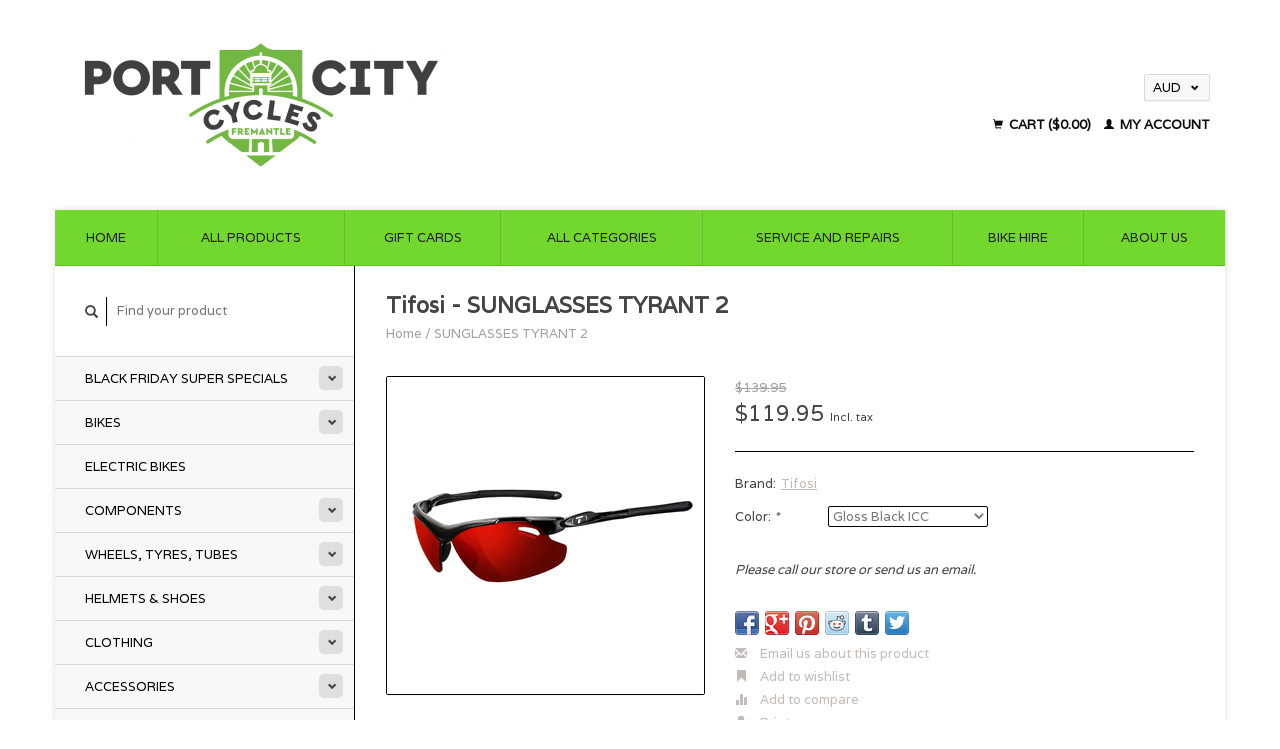

--- FILE ---
content_type: text/html;charset=utf-8
request_url: https://www.portcitycycles.com.au/tyrant-2-sunglasses.html
body_size: 9064
content:
<!DOCTYPE html>
<!--[if lt IE 7 ]><html class="ie ie6" lang="us"> <![endif]-->
<!--[if IE 7 ]><html class="ie ie7" lang="us"> <![endif]-->
<!--[if IE 8 ]><html class="ie ie8" lang="us"> <![endif]-->
<!--[if (gte IE 9)|!(IE)]><!--><html lang="us"> <!--<![endif]-->
  <head>
    <meta charset="utf-8"/>
<!-- [START] 'blocks/head.rain' -->
<!--

  (c) 2008-2025 Lightspeed Netherlands B.V.
  http://www.lightspeedhq.com
  Generated: 15-11-2025 @ 21:33:41

-->
<link rel="canonical" href="https://www.portcitycycles.com.au/tyrant-2-sunglasses.html"/>
<link rel="alternate" href="https://www.portcitycycles.com.au/index.rss" type="application/rss+xml" title="New products"/>
<meta name="robots" content="noodp,noydir"/>
<meta name="google-site-verification" content="njE6BFUApK6fD8MbWLij-CKCNLox_9OEByqXmNQRWZQ"/>
<meta name="google-site-verification" content="mtTNOO0-ZhEXtxokt92FkyyqzwQbFMw_Q-FRZ24toY8"/>
<meta property="og:url" content="https://www.portcitycycles.com.au/tyrant-2-sunglasses.html?source=facebook"/>
<meta property="og:site_name" content="Port City Cycles"/>
<meta property="og:title" content="TIFOSI SUNGLASSES TYRANT 2"/>
<meta property="og:description" content="Fremantle&#039;s leading supplier of bikes, e-bikes, mobility scooters and electric wheelchairs.  Brands we sell are  Scott, Avanti, Malvern Star, Tebco, XDS."/>
<meta property="og:image" content="https://cdn.shoplightspeed.com/shops/634324/files/27534221/tifosi-sunglasses-tyrant-2.jpg"/>
<script>
<!-- Meta Pixel Code -->
<script>
!function(f,b,e,v,n,t,s)
{if(f.fbq)return;n=f.fbq=function(){n.callMethod?
n.callMethod.apply(n,arguments):n.queue.push(arguments)};
if(!f._fbq)f._fbq=n;n.push=n;n.loaded=!0;n.version='2.0';
n.queue=[];t=b.createElement(e);t.async=!0;
t.src=v;s=b.getElementsByTagName(e)[0];
s.parentNode.insertBefore(t,s)}(window, document,'script',
'https://connect.facebook.net/en_US/fbevents.js');
fbq('init', '421148856677668');
fbq('track', 'PageView');
</script>
<noscript><img height="1" width="1" style="display:none"
src="https://www.facebook.com/tr?id=421148856677668&ev=PageView&noscript=1"
/></noscript>
<!-- End Meta Pixel Code -->
</script>
<script>
26xqcp5lw5rq844q24o06o3smzqoba
</script>
<!--[if lt IE 9]>
<script src="https://cdn.shoplightspeed.com/assets/html5shiv.js?2025-02-20"></script>
<![endif]-->
<!-- [END] 'blocks/head.rain' -->
    <title>TIFOSI SUNGLASSES TYRANT 2 - Port City Cycles</title>
    <meta name="description" content="Fremantle&#039;s leading supplier of bikes, e-bikes, mobility scooters and electric wheelchairs.  Brands we sell are  Scott, Avanti, Malvern Star, Tebco, XDS." />
    <meta name="keywords" content="Tifosi, SUNGLASSES, TYRANT, 2, Electric bikes, mountain bikes, kids bikes, hybrid bikes, road bikes" />
    
    <meta http-equiv="X-UA-Compatible" content="IE=edge,chrome=1">
    
    <meta name="viewport" content="width=device-width, initial-scale=1.0">
    <meta name="apple-mobile-web-app-capable" content="yes">
    <meta name="apple-mobile-web-app-status-bar-style" content="black">
    
    <link rel="shortcut icon" href="https://cdn.shoplightspeed.com/shops/634324/themes/45/v/35866/assets/favicon.ico?20200528080947" type="image/x-icon" />
    <link href='//fonts.googleapis.com/css?family=Varela:400,300,600' rel='stylesheet' type='text/css'>
    <link href='//fonts.googleapis.com/css?family=Varela:400,300,600' rel='stylesheet' type='text/css'>
    <link rel="shortcut icon" href="https://cdn.shoplightspeed.com/shops/634324/themes/45/v/35866/assets/favicon.ico?20200528080947" type="image/x-icon" /> 
    <link rel="stylesheet" href="https://cdn.shoplightspeed.com/shops/634324/themes/45/assets/bootstrap.css?2025081805080120200921071819" />
    <link rel="stylesheet" href="https://cdn.shoplightspeed.com/shops/634324/themes/45/assets/responsive.css?2025081805080120200921071819" />

        <link rel="stylesheet" href="https://cdn.shoplightspeed.com/shops/634324/themes/45/assets/fancybox-2-1-4.css?2025081805080120200921071819" />
        <link rel="stylesheet" href="https://cdn.shoplightspeed.com/shops/634324/themes/45/assets/style.css?2025081805080120200921071819" />       
    <link rel="stylesheet" href="https://cdn.shoplightspeed.com/shops/634324/themes/45/assets/settings.css?2025081805080120200921071819" />  
    <link rel="stylesheet" href="https://cdn.shoplightspeed.com/assets/gui-2-0.css?2025-02-20" /> 
    <link rel="stylesheet" href="https://cdn.shoplightspeed.com/shops/634324/themes/45/assets/custom.css?2025081805080120200921071819" />


    <script type="text/javascript" src="https://cdn.shoplightspeed.com/assets/jquery-1-9-1.js?2025-02-20"></script>
    <script type="text/javascript" src="https://cdn.shoplightspeed.com/assets/jquery-ui-1-10-1.js?2025-02-20"></script>
    <script type="text/javascript" src="https://cdn.shoplightspeed.com/assets/jquery-migrate-1-1-1.js?2025-02-20"></script>
    <script type="text/javascript" src="https://cdn.shoplightspeed.com/shops/634324/themes/45/assets/global.js?2025081805080120200921071819"></script>
    <script type="text/javascript" src="https://cdn.shoplightspeed.com/assets/gui.js?2025-02-20"></script>
        <script src="https://cdn.shoplightspeed.com/shops/634324/themes/45/assets/fancybox-2-1-4.js?2025081805080120200921071819"></script>
    <script src="https://cdn.shoplightspeed.com/shops/634324/themes/45/assets/jquery-zoom-min.js?2025081805080120200921071819"></script>
            <script type="text/javascript" src="https://cdn.shoplightspeed.com/shops/634324/themes/45/assets/uspticker.js?2025081805080120200921071819"></script>
    
		<script type="text/javascript" src="https://cdn.shoplightspeed.com/shops/634324/themes/45/assets/share42.js?2025081805080120200921071819"></script> 

  </head>
  <body> 
    <header class="container">
      <div class="align">
        <div class="vertical">
          <a href="https://www.portcitycycles.com.au/" title="Port City Cycles - Bike Shop Fremantle">
            <img class="img-responsive"src="https://cdn.shoplightspeed.com/shops/634324/themes/45/v/5194/assets/logo.png?20200528025505" alt="Port City Cycles - Bike Shop Fremantle" />
          </a>
        </div>
        
        <div class="vertical text-right no-underline">
                    <div class="currencies-languages">
            <div class="select-wrap">
                            <div class="currencies select">
                <span class="selected">AUD <small><span class="glyphicon glyphicon-chevron-down"></span></small></span>
                <ul class="no-list-style currenciesdropdown">
                                                      <li>
                    <a href="https://www.portcitycycles.com.au/session/currency/gbp/" title="gbp">GBP</a>
                  </li>
                                                                                        </ul>
              </div>
                                        </div>
          </div>
          <div class="clearfix"></div>
                    <div class="cart-account">
            <a href="https://www.portcitycycles.com.au/cart/" class="cart">
              <span class="glyphicon glyphicon-shopping-cart"></span> 
              Cart ($0.00)
            </a>
            <a href="https://www.portcitycycles.com.au/account/" class="my-account">
              <span class="glyphicon glyphicon glyphicon-user"></span>
                            My account
                          </a>
          </div>
        </div>
      </div>
    </header>    
    
  
    
    
    
    <div class="container wrapper">
      <nav>
        <ul class="no-list-style no-underline topbar">
          <li class="item home ">
            <a class="itemLink" href="https://www.portcitycycles.com.au/">Home</a>
          </li>
          
          <li class="item ">
            <a class="itemLink" href="https://www.portcitycycles.com.au/collection/">All products</a>
          </li>

                    <li class="item">
            <a class="itemLink" href="https://www.portcitycycles.com.au/giftcard/" title="Gift cards">Gift cards</a>
          </li>
          
                    <li class="item ">
            <a class="itemLink" href="https://www.portcitycycles.com.au/catalog/">All categories</a>
          </li>
          
                                                                                                                                                                                                                                                
          
                              
                                        
                                        
                                        
                                        
                                        
                                        
                                        
                                        
                                        
                              
              <li class="item">
    <a class="itemLink" href="https://www.portcitycycles.com.au/service-and-repairs/" title="SERVICE AND REPAIRS">
      SERVICE AND REPAIRS
    </a>
  </li>
    <li class="item">
    <a class="itemLink" href="https://www.portcitycycles.com.au/bike-hire-e-bike-hire/" title="BIKE HIRE">
      BIKE HIRE
    </a>
  </li>
    <li class="item">
    <a class="itemLink" href="https://www.portcitycycles.com.au/service/about/" title="ABOUT US">
      ABOUT US
    </a>
  </li>
          </ul>
      </nav>

      <div class="sidebar col-xs-12 col-sm-12 col-md-3">
        <span class="burger glyphicon glyphicon-menu-hamburger hidden-md hidden-lg"></span>
       
      <div class="search">
  <form action="https://www.portcitycycles.com.au/search/" method="get" id="formSearch">
    <span onclick="$('#formSearch').submit();" title="Search" class="glyphicon glyphicon-search"></span>
    <input type="text" name="q" value="" placeholder="Find your product"/>
  </form>
</div>
<ul class="no-underline no-list-style sidebarul">
      <li class="item foldingsidebar ">
     <div class="subcat"><span class="glyphicon glyphicon-chevron-down"></span></div>
    <a class="itemLink  hassub" href="https://www.portcitycycles.com.au/black-friday-super-specials/" title="BLACK FRIDAY SUPER SPECIALS">BLACK FRIDAY SUPER SPECIALS</a>

        <ul class="subnav">
            <li class="subitem">
                
        <a class="subitemLink " href="https://www.portcitycycles.com.au/black-friday-super-specials/bikes/" title="BIKES">BIKES
        </a>
              </li>
            <li class="subitem">
                
        <a class="subitemLink " href="https://www.portcitycycles.com.au/black-friday-super-specials/e-bikes/" title="E-BIKES">E-BIKES
        </a>
              </li>
            <li class="subitem">
                
        <a class="subitemLink " href="https://www.portcitycycles.com.au/black-friday-super-specials/kids-bikes/" title="KIDS BIKES">KIDS BIKES
        </a>
              </li>
            <li class="subitem">
                
        <a class="subitemLink " href="https://www.portcitycycles.com.au/black-friday-super-specials/parts-accessories/" title="PARTS &amp; ACCESSORIES">PARTS &amp; ACCESSORIES
        </a>
              </li>
          </ul>
      </li>
       
      <li class="item foldingsidebar ">
     <div class="subcat"><span class="glyphicon glyphicon-chevron-down"></span></div>
    <a class="itemLink  hassub" href="https://www.portcitycycles.com.au/bikes/" title="BIKES">BIKES</a>

        <ul class="subnav">
            <li class="subitem">
                
        <a class="subitemLink " href="https://www.portcitycycles.com.au/bikes/mountain-bikes/" title="MOUNTAIN BIKES">MOUNTAIN BIKES
        </a>
              </li>
            <li class="subitem">
                
        <a class="subitemLink " href="https://www.portcitycycles.com.au/bikes/road/" title="ROAD">ROAD
        </a>
              </li>
            <li class="subitem">
                
        <a class="subitemLink " href="https://www.portcitycycles.com.au/bikes/gravel-cx/" title="GRAVEL &amp; CX">GRAVEL &amp; CX
        </a>
              </li>
            <li class="subitem">
                
        <a class="subitemLink " href="https://www.portcitycycles.com.au/bikes/flat-bar-road/" title="FLAT BAR ROAD">FLAT BAR ROAD
        </a>
              </li>
            <li class="subitem">
                
        <a class="subitemLink " href="https://www.portcitycycles.com.au/bikes/hybrids/" title="HYBRIDS">HYBRIDS
        </a>
              </li>
            <li class="subitem">
                
        <a class="subitemLink " href="https://www.portcitycycles.com.au/bikes/classics-retros/" title="CLASSICS &amp; RETROS">CLASSICS &amp; RETROS
        </a>
              </li>
            <li class="subitem">
                
        <a class="subitemLink " href="https://www.portcitycycles.com.au/bikes/kids/" title="KIDS">KIDS
        </a>
              </li>
          </ul>
      </li>
       
      <li class="item foldingsidebar ">
     
    <a class="itemLink  " href="https://www.portcitycycles.com.au/electric-bikes/" title="ELECTRIC BIKES">ELECTRIC BIKES</a>

      </li>
       
      <li class="item foldingsidebar ">
     <div class="subcat"><span class="glyphicon glyphicon-chevron-down"></span></div>
    <a class="itemLink  hassub" href="https://www.portcitycycles.com.au/components/" title="COMPONENTS">COMPONENTS</a>

        <ul class="subnav">
            <li class="subitem">
                
        <a class="subitemLink " href="https://www.portcitycycles.com.au/components/stems/" title="STEMS">STEMS
        </a>
              </li>
            <li class="subitem">
                
        <a class="subitemLink " href="https://www.portcitycycles.com.au/components/handlebars-tri-bars/" title="HANDLEBARS/TRI BARS">HANDLEBARS/TRI BARS
        </a>
              </li>
            <li class="subitem">
                
        <a class="subitemLink " href="https://www.portcitycycles.com.au/components/bottom-brackets/" title="BOTTOM BRACKETS">BOTTOM BRACKETS
        </a>
              </li>
            <li class="subitem">
                
        <a class="subitemLink " href="https://www.portcitycycles.com.au/components/brakes/" title="BRAKES">BRAKES
        </a>
              </li>
            <li class="subitem">
                
        <a class="subitemLink " href="https://www.portcitycycles.com.au/components/gear-cables/" title="GEAR CABLES">GEAR CABLES
        </a>
              </li>
            <li class="subitem">
                
        <a class="subitemLink " href="https://www.portcitycycles.com.au/components/headsets/" title="HEADSETS">HEADSETS
        </a>
              </li>
            <li class="subitem">
                
        <a class="subitemLink " href="https://www.portcitycycles.com.au/components/saddle-saddle-covers/" title="SADDLE/SADDLE COVERS">SADDLE/SADDLE COVERS
        </a>
              </li>
            <li class="subitem">
                
        <a class="subitemLink " href="https://www.portcitycycles.com.au/components/pedals/" title="PEDALS">PEDALS
        </a>
              </li>
            <li class="subitem">
                
        <a class="subitemLink " href="https://www.portcitycycles.com.au/components/shifters-bracket-covers/" title="SHIFTERS/BRACKET COVERS">SHIFTERS/BRACKET COVERS
        </a>
              </li>
            <li class="subitem">
                
        <a class="subitemLink " href="https://www.portcitycycles.com.au/components/seatpost-clamps/" title="SEATPOST/CLAMPS">SEATPOST/CLAMPS
        </a>
              </li>
            <li class="subitem">
                
        <a class="subitemLink " href="https://www.portcitycycles.com.au/components/drivetrain/" title="DRIVETRAIN">DRIVETRAIN
        </a>
              </li>
            <li class="subitem">
                
        <a class="subitemLink " href="https://www.portcitycycles.com.au/components/fixed-singlespeed/" title="FIXED/SINGLESPEED">FIXED/SINGLESPEED
        </a>
              </li>
            <li class="subitem">
                
        <a class="subitemLink " href="https://www.portcitycycles.com.au/components/grips-bartape/" title="GRIPS &amp; BARTAPE">GRIPS &amp; BARTAPE
        </a>
              </li>
          </ul>
      </li>
       
      <li class="item foldingsidebar ">
     <div class="subcat"><span class="glyphicon glyphicon-chevron-down"></span></div>
    <a class="itemLink  hassub" href="https://www.portcitycycles.com.au/wheels-tyres-tubes/" title="WHEELS, TYRES, TUBES">WHEELS, TYRES, TUBES</a>

        <ul class="subnav">
            <li class="subitem">
                
        <a class="subitemLink " href="https://www.portcitycycles.com.au/wheels-tyres-tubes/wheels/" title="WHEELS">WHEELS
        </a>
              </li>
            <li class="subitem">
                
        <a class="subitemLink " href="https://www.portcitycycles.com.au/wheels-tyres-tubes/tyres/" title="TYRES">TYRES
        </a>
              </li>
            <li class="subitem">
                
        <a class="subitemLink " href="https://www.portcitycycles.com.au/wheels-tyres-tubes/tubes/" title="TUBES">TUBES
        </a>
              </li>
            <li class="subitem">
                
        <a class="subitemLink " href="https://www.portcitycycles.com.au/wheels-tyres-tubes/repair-kits/" title="REPAIR KITS">REPAIR KITS
        </a>
              </li>
            <li class="subitem">
                
        <a class="subitemLink " href="https://www.portcitycycles.com.au/wheels-tyres-tubes/sealant/" title="SEALANT">SEALANT
        </a>
              </li>
            <li class="subitem">
                
        <a class="subitemLink " href="https://www.portcitycycles.com.au/wheels-tyres-tubes/valves/" title="VALVES">VALVES
        </a>
              </li>
            <li class="subitem">
                
        <a class="subitemLink " href="https://www.portcitycycles.com.au/wheels-tyres-tubes/tyre-accessories/" title="TYRE ACCESSORIES">TYRE ACCESSORIES
        </a>
              </li>
          </ul>
      </li>
       
      <li class="item foldingsidebar ">
     <div class="subcat"><span class="glyphicon glyphicon-chevron-down"></span></div>
    <a class="itemLink  hassub" href="https://www.portcitycycles.com.au/helmets-shoes/" title="HELMETS &amp; SHOES">HELMETS &amp; SHOES</a>

        <ul class="subnav">
            <li class="subitem">
                
        <a class="subitemLink " href="https://www.portcitycycles.com.au/helmets-shoes/shoes/" title="SHOES">SHOES
        </a>
              </li>
            <li class="subitem">
                
        <a class="subitemLink " href="https://www.portcitycycles.com.au/helmets-shoes/helmets/" title="HELMETS">HELMETS
        </a>
              </li>
          </ul>
      </li>
       
      <li class="item foldingsidebar ">
     <div class="subcat"><span class="glyphicon glyphicon-chevron-down"></span></div>
    <a class="itemLink  hassub" href="https://www.portcitycycles.com.au/clothing/" title="CLOTHING">CLOTHING</a>

        <ul class="subnav">
            <li class="subitem">
                
        <a class="subitemLink " href="https://www.portcitycycles.com.au/clothing/armwarmers-sun-sleeves/" title="ARMWARMERS/SUN SLEEVES">ARMWARMERS/SUN SLEEVES
        </a>
              </li>
            <li class="subitem">
                
        <a class="subitemLink " href="https://www.portcitycycles.com.au/clothing/baselayers/" title="BASELAYERS">BASELAYERS
        </a>
              </li>
            <li class="subitem">
                
        <a class="subitemLink " href="https://www.portcitycycles.com.au/clothing/bibshorts/" title="BIBSHORTS">BIBSHORTS
        </a>
              </li>
            <li class="subitem">
                
        <a class="subitemLink " href="https://www.portcitycycles.com.au/clothing/caps-headwear/" title="CAPS &amp; HEADWEAR">CAPS &amp; HEADWEAR
        </a>
              </li>
            <li class="subitem">
                
        <a class="subitemLink " href="https://www.portcitycycles.com.au/clothing/gloves/" title="GLOVES">GLOVES
        </a>
              </li>
            <li class="subitem">
                
        <a class="subitemLink " href="https://www.portcitycycles.com.au/clothing/jackets/" title="JACKETS">JACKETS
        </a>
              </li>
            <li class="subitem">
                
        <a class="subitemLink " href="https://www.portcitycycles.com.au/clothing/jerseys/" title="JERSEYS">JERSEYS
        </a>
              </li>
            <li class="subitem">
                
        <a class="subitemLink " href="https://www.portcitycycles.com.au/clothing/kneewarmers-leg-warmers/" title="KNEEWARMERS/LEG WARMERS">KNEEWARMERS/LEG WARMERS
        </a>
              </li>
            <li class="subitem">
                
        <a class="subitemLink " href="https://www.portcitycycles.com.au/clothing/shorts/" title="SHORTS">SHORTS
        </a>
              </li>
            <li class="subitem">
                
        <a class="subitemLink " href="https://www.portcitycycles.com.au/clothing/socks/" title="SOCKS">SOCKS
        </a>
              </li>
            <li class="subitem">
                
        <a class="subitemLink " href="https://www.portcitycycles.com.au/clothing/sunglasses/" title="SUNGLASSES">SUNGLASSES
        </a>
              </li>
            <li class="subitem">
                
        <a class="subitemLink " href="https://www.portcitycycles.com.au/clothing/vests/" title="VESTS">VESTS
        </a>
              </li>
          </ul>
      </li>
       
      <li class="item foldingsidebar ">
     <div class="subcat"><span class="glyphicon glyphicon-chevron-down"></span></div>
    <a class="itemLink  hassub" href="https://www.portcitycycles.com.au/accessories/" title="ACCESSORIES">ACCESSORIES</a>

        <ul class="subnav">
            <li class="subitem">
                
        <a class="subitemLink " href="https://www.portcitycycles.com.au/accessories/car-racks/" title="CAR RACKS">CAR RACKS
        </a>
              </li>
            <li class="subitem">
                
        <a class="subitemLink " href="https://www.portcitycycles.com.au/accessories/lights/" title="LIGHTS">LIGHTS
        </a>
              </li>
            <li class="subitem">
                
        <a class="subitemLink " href="https://www.portcitycycles.com.au/accessories/computers-head-units-phone-mounts/" title="COMPUTERS/HEAD UNITS/PHONE MOUNTS">COMPUTERS/HEAD UNITS/PHONE MOUNTS
        </a>
              </li>
            <li class="subitem">
                
        <a class="subitemLink " href="https://www.portcitycycles.com.au/accessories/bottles/" title="BOTTLES">BOTTLES
        </a>
              </li>
            <li class="subitem">
                
        <a class="subitemLink " href="https://www.portcitycycles.com.au/accessories/protection-safety-hi-vis/" title="PROTECTION, SAFETY, HI-VIS">PROTECTION, SAFETY, HI-VIS
        </a>
              </li>
            <li class="subitem">
                
        <a class="subitemLink " href="https://www.portcitycycles.com.au/accessories/locks/" title="LOCKS">LOCKS
        </a>
              </li>
            <li class="subitem">
                
        <a class="subitemLink " href="https://www.portcitycycles.com.au/accessories/bells-horns/" title="BELLS/HORNS">BELLS/HORNS
        </a>
              </li>
            <li class="subitem">
                
        <a class="subitemLink " href="https://www.portcitycycles.com.au/accessories/baskets/" title="BASKETS">BASKETS
        </a>
              </li>
            <li class="subitem">
                
        <a class="subitemLink " href="https://www.portcitycycles.com.au/accessories/pumps-inflation/" title="PUMPS/INFLATION">PUMPS/INFLATION
        </a>
              </li>
            <li class="subitem">
                
        <a class="subitemLink " href="https://www.portcitycycles.com.au/accessories/bags/" title="BAGS">BAGS
        </a>
              </li>
            <li class="subitem">
                
        <a class="subitemLink " href="https://www.portcitycycles.com.au/accessories/mirrors/" title="MIRRORS">MIRRORS
        </a>
              </li>
            <li class="subitem">
                
        <a class="subitemLink " href="https://www.portcitycycles.com.au/accessories/kids-accessories/" title="KIDS ACCESSORIES">KIDS ACCESSORIES
        </a>
              </li>
            <li class="subitem">
                
        <a class="subitemLink " href="https://www.portcitycycles.com.au/accessories/bike-racks-pannier-racks/" title="BIKE RACKS/PANNIER RACKS">BIKE RACKS/PANNIER RACKS
        </a>
              </li>
            <li class="subitem">
                
        <a class="subitemLink " href="https://www.portcitycycles.com.au/accessories/babyseats/" title="BABYSEATS">BABYSEATS
        </a>
              </li>
            <li class="subitem">
                
        <a class="subitemLink " href="https://www.portcitycycles.com.au/accessories/kickstands/" title="KICKSTANDS">KICKSTANDS
        </a>
              </li>
            <li class="subitem">
                
        <a class="subitemLink " href="https://www.portcitycycles.com.au/accessories/trailers/" title="TRAILERS">TRAILERS
        </a>
              </li>
            <li class="subitem">
                
        <a class="subitemLink " href="https://www.portcitycycles.com.au/accessories/mudguards/" title="MUDGUARDS">MUDGUARDS
        </a>
              </li>
            <li class="subitem">
                
        <a class="subitemLink " href="https://www.portcitycycles.com.au/accessories/nutrition-hydration/" title="NUTRITION/HYDRATION">NUTRITION/HYDRATION
        </a>
              </li>
            <li class="subitem">
                
        <a class="subitemLink " href="https://www.portcitycycles.com.au/accessories/maintenance-tools/" title="MAINTENANCE/TOOLS">MAINTENANCE/TOOLS
        </a>
              </li>
            <li class="subitem">
                
        <a class="subitemLink " href="https://www.portcitycycles.com.au/accessories/bike-storage-stands/" title="BIKE STORAGE/STANDS">BIKE STORAGE/STANDS
        </a>
              </li>
          </ul>
      </li>
       
      <li class="item foldingsidebar ">
     
    <a class="itemLink  " href="https://www.portcitycycles.com.au/bike-hire-e-bike-hire/" title="BIKE HIRE/E-BIKE HIRE">BIKE HIRE/E-BIKE HIRE</a>

      </li>
       
      <li class="item foldingsidebar ">
     <div class="subcat"><span class="glyphicon glyphicon-chevron-down"></span></div>
    <a class="itemLink  hassub" href="https://www.portcitycycles.com.au/service-and-repairs/" title="SERVICE AND REPAIRS">SERVICE AND REPAIRS</a>

        <ul class="subnav">
            <li class="subitem">
                
        <a class="subitemLink " href="https://www.portcitycycles.com.au/service-and-repairs/service/" title="Service">Service
        </a>
              </li>
            <li class="subitem">
                
        <a class="subitemLink " href="https://www.portcitycycles.com.au/service-and-repairs/install/" title="Install">Install
        </a>
              </li>
            <li class="subitem">
                
        <a class="subitemLink " href="https://www.portcitycycles.com.au/service-and-repairs/miscellaneous/" title="Miscellaneous">Miscellaneous
        </a>
              </li>
          </ul>
      </li>
       
      <li class="item">
    <a class="itemLink" href="https://www.portcitycycles.com.au/brands/" title="Brands">Brands</a>
  </li>
    
            </ul>      </div>
      <div class="content col-xs-12 col-sm-12 col-md-9">
            <div itemscope itemtype="http://schema.org/Product">
  <div class="page-title row">
    <div class="title col-md-6">
      
      <h1 itemprop="name" content="Tifosi - SUNGLASSES TYRANT 2" class="left">Tifosi - SUNGLASSES TYRANT 2 </h1>
      <meta itemprop="mpn" content="T1120100221" />      <meta itemprop="brand" content="Tifosi" />      <meta itemprop="itemCondition" itemtype="https://schema.org/OfferItemCondition" content="http://schema.org/NewCondition"/>
                  
      <div class="clearfix"></div>
      
      <div class="breadcrumbs no-underline">
        <a href="https://www.portcitycycles.com.au/" title="Home">Home</a>
                / <a href="https://www.portcitycycles.com.au/tyrant-2-sunglasses.html">SUNGLASSES TYRANT 2</a>
              </div>
    </div>
    
  </div>  
  <div class="page-text row">
    <div class="col-md-12">
          </div>
  </div>
  
  <div class="product-wrap row">
    <div class="col-md-5 col-xs-12 image">
      <div class="zoombox fancybox">
        <div class="images"> 
          <meta itemprop="image" content="https://cdn.shoplightspeed.com/shops/634324/files/27534221/300x250x2/tifosi-sunglasses-tyrant-2.jpg" />                              <a  class="zoom first" data-image-id="27534221" href="https://cdn.shoplightspeed.com/shops/634324/files/27534221/tifosi-sunglasses-tyrant-2.jpg" title="Tifosi SUNGLASSES TYRANT 2">
                        <img class="img-responsive" src="https://cdn.shoplightspeed.com/shops/634324/files/27534221/317x317x2/tifosi-sunglasses-tyrant-2.jpg" alt="Tifosi SUNGLASSES TYRANT 2" data-original-url="https://cdn.shoplightspeed.com/shops/634324/files/27534221/tifosi-sunglasses-tyrant-2.jpg" class="featured">
                      </a> 
                                        <a  class="zoom" data-image-id="27534217" href="https://cdn.shoplightspeed.com/shops/634324/files/27534217/tifosi-sunglasses-tyrant-2.jpg" title="Tifosi SUNGLASSES TYRANT 2">
                        <img class="img-responsive" src="https://cdn.shoplightspeed.com/shops/634324/files/27534217/317x317x2/tifosi-sunglasses-tyrant-2.jpg" alt="Tifosi SUNGLASSES TYRANT 2" data-original-url="https://cdn.shoplightspeed.com/shops/634324/files/27534217/tifosi-sunglasses-tyrant-2.jpg" class="featured">
                      </a> 
                                        <a  class="zoom" data-image-id="27534218" href="https://cdn.shoplightspeed.com/shops/634324/files/27534218/tifosi-sunglasses-tyrant-2.jpg" title="Tifosi SUNGLASSES TYRANT 2">
                        <img class="img-responsive" src="https://cdn.shoplightspeed.com/shops/634324/files/27534218/317x317x2/tifosi-sunglasses-tyrant-2.jpg" alt="Tifosi SUNGLASSES TYRANT 2" data-original-url="https://cdn.shoplightspeed.com/shops/634324/files/27534218/tifosi-sunglasses-tyrant-2.jpg" class="featured">
                      </a> 
                                        <a  class="zoom" data-image-id="27534219" href="https://cdn.shoplightspeed.com/shops/634324/files/27534219/tifosi-sunglasses-tyrant-2.jpg" title="Tifosi SUNGLASSES TYRANT 2">
                        <img class="img-responsive" src="https://cdn.shoplightspeed.com/shops/634324/files/27534219/317x317x2/tifosi-sunglasses-tyrant-2.jpg" alt="Tifosi SUNGLASSES TYRANT 2" data-original-url="https://cdn.shoplightspeed.com/shops/634324/files/27534219/tifosi-sunglasses-tyrant-2.jpg" class="featured">
                      </a> 
                            </div>

        <div class="thumbs row">
                    <div class="col-md-4 col-sm-2 col-xs-4 ">
            <a data-image-id="27534221" class="active">
                                              <img src="https://cdn.shoplightspeed.com/shops/634324/files/27534221/86x86x2/tifosi-sunglasses-tyrant-2.jpg" alt="Tifosi SUNGLASSES TYRANT 2" title="Tifosi SUNGLASSES TYRANT 2"/>
                                          </a>
          </div>
                    <div class="col-md-4 col-sm-2 col-xs-4 ">
            <a data-image-id="27534217">
                                              <img src="https://cdn.shoplightspeed.com/shops/634324/files/27534217/86x86x2/tifosi-sunglasses-tyrant-2.jpg" alt="Tifosi SUNGLASSES TYRANT 2" title="Tifosi SUNGLASSES TYRANT 2"/>
                                          </a>
          </div>
                    <div class="col-md-4 col-sm-2 col-xs-4 ">
            <a data-image-id="27534218">
                                              <img src="https://cdn.shoplightspeed.com/shops/634324/files/27534218/86x86x2/tifosi-sunglasses-tyrant-2.jpg" alt="Tifosi SUNGLASSES TYRANT 2" title="Tifosi SUNGLASSES TYRANT 2"/>
                                          </a>
          </div>
                    <div class="col-md-4 col-sm-2 col-xs-4 ">
            <a data-image-id="27534219">
                                              <img src="https://cdn.shoplightspeed.com/shops/634324/files/27534219/86x86x2/tifosi-sunglasses-tyrant-2.jpg" alt="Tifosi SUNGLASSES TYRANT 2" title="Tifosi SUNGLASSES TYRANT 2"/>
                                          </a>
          </div>
                  </div>
      </div>  
    </div>
    
    <div class="col-md-7 col-xs-12 product-details" itemprop="offers" itemscope itemtype="http://schema.org/Offer">
			<meta itemprop="price" content="119.95" />
		<meta itemprop="priceCurrency" content="AUD" />
	  
            <meta itemprop="availability" content="" />
       
      <div class="price-wrap">
                <span class="old-price line-through">
          $139.95
                  </span>
                <div class="price">
          $119.95          <small class="price-tax">Incl. tax</small>            
                  </div> 
      </div>
                      
             <div class="brand-productpage"> 
               <div class="brand-pp">Brand:</div>
        <div class="brand-name-pp"><a href="https://www.portcitycycles.com.au/brands/tifosi/" title="product.brand.title">Tifosi</a>
        </div>
                </div>
        
      <div class="cart-wrap">
        <form action="https://www.portcitycycles.com.au/cart/add/57065779/" id="product_configure_form" method="post">  
          <input type="hidden" name="bundle_id" id="product_configure_bundle_id" value="">
<div class="product-configure">
  <div class="product-configure-options" aria-label="Select an option of the product. This will reload the page to show the new option." role="region">
    <div class="product-configure-options-option">
      <label for="product_configure_option_color">Color: <em aria-hidden="true">*</em></label>
      <select name="matrix[color]" id="product_configure_option_color" onchange="document.getElementById('product_configure_form').action = 'https://www.portcitycycles.com.au/product/matrix/34636218/'; document.getElementById('product_configure_form').submit();" aria-required="true">
        <option value="Gloss+Black+ICC" selected="selected">Gloss Black ICC</option>
        <option value="Matte+White+ICC">Matte White ICC</option>
      </select>
      <div class="product-configure-clear"></div>
    </div>
  </div>
<input type="hidden" name="matrix_non_exists" value="">
</div>
 
          
                                         <span class="out-of-stock"><em>Please call our store or send us an email.</em></span>
                  </form>
        <div class="clearfix">
        </div>
        
        <div class="actions-wrap">
          <ul class="no-underline no-list-style">
                        <li>
            <div class="share42init"></div>
            </li>
                        
            <li>
              <a href="https://www.portcitycycles.com.au/service/?subject=SUNGLASSES%20TYRANT%202" title="Email us about this product"><span class="glyphicon glyphicon-envelope"></span> Email us about this product</a>
            </li>          
            <li>
               <a href="https://www.portcitycycles.com.au/account/wishlistAdd/34636218/?variant_id=57065779" title="Add to wishlist"><span class="glyphicon glyphicon-bookmark"></span> Add to wishlist</a>
            </li>
            <li>
              <a href="https://www.portcitycycles.com.au/compare/add/57065779/" title="Add to compare"><span class="glyphicon glyphicon-stats"></span> Add to compare</a>
            </li>
                        <li>
              <a href="#" onclick="window.print(); return false;" title="Print"><span class="glyphicon glyphicon-print"></span> Print</a>
            </li>
          </ul>  
        </div>
      </div>
    </div> 
  </div>     
  
        <div class="tabs-wrap">
    <div class="tabs">
      <ul class="no-list-style">
        <li class="active information-tab"><a rel="info" href="#">Information</a></li>
                <li class="reviews-tab"><a rel="reviews" href="#">Reviews <small>(0)</small></a></li>              </ul>
      <div class="clearfix"></div>
    </div>  
    
    <div class="tabsPages" id="read-more">
      <div class="page info active">
                <table class="details">
                    <tr>
            <td class="detail-title">Article number:</td>
            <td>T1120100221</td>
          </tr>
                              
                    
                  </table>
                
                <p>Gloss Black ICC: $139.95<br />CLARION RED/AC RED/CLEAR Made of Grilamid TR-90, a homopolyamide nylon characterized by flexibility, low density &amp; high resistance to UV damage. No-slip adjustable hydrophilic rubber ear/nose pieces. Vented lenses for air circulation &amp; prevent fogging.</p>
<p>Matte Black IC:  $99.95<br />SMOKE/AC RED/CLEAR Made of Grilamid TR-90, a homopolyamide nylon characterized by flexibility, low density &amp; high resistance to UV damage. No-slip adjustable hydrophilic rubber ear/nose pieces. Vented lenses for air circulation &amp; to prevent fogging.</p>
<p>Matte White ICC:  $139.95<br />CLARION GREEN/AC RED/CLEAR Made of Grilamid TR-90, a homopolyamide nylon characterized by flexibility, low density &amp; high resistance to UV damage. No-slip adjustable hydrophilic rubber ear/nose pieces. Vented lenses for air circulation &amp; prevent fogging.</p>
<p>White Black ICC:  $139.95<br />CLARION BLUE/AC RED/CLEAR Made of Grilamid TR-90, a homopolyamide nylon characterized by flexibility, low density &amp; high resistance to UV damage. No-slip adjustable hydrophilic rubber ear/nose pieces.Vented lenses for air circulation &amp; to prevent fogging.<br /><br /></p>
              </div>
      
            
            <div  class="page reviews">
        <meta itemprop="worstRating" content="1"/>
        <meta itemprop="bestRating" content="5"/>
                
        <div class="bottom">
          <div class="right">
            <a href="https://www.portcitycycles.com.au/account/review/34636218/" class="no-underline"><strong>Add your review</strong></a>
          </div>
          <span itemprop="ratingValue">0</span> stars based on <span itemprop="reviewCount">0</span> reviews
        </div>          
      </div>
      
      <div class="page tags no-underline">
              </div>
    </div>

   <!--   -->
  </div>
  
      
   
  
</div>

<script type="text/javascript">
 $(document).ready(function(){
    $('.zoombox.fancybox .thumbs a').mousedown(function(){
      $('.zoombox.fancybox .images a').hide();
      $('.zoombox.fancybox .images a[data-image-id="' + $(this).attr('data-image-id') + '"]').css('display','block');
      $('.zoombox.fancybox .thumbs a').removeClass('active');
      $('.zoombox.fancybox .thumbs a[data-image-id="' + $(this).attr('data-image-id') + '"]').addClass('active');
    });
      
    $('.zoombox.fancybox .zoom').zoom();
  });
  $(window).load(function() {
    $('.zoombox.fancybox .zoom').each(function() {      
      var src = $(this).attr('href');
      $(this).find('.zoomImg').attr("src", src);
    });
    });
 

  function updateQuantity(way){
    var quantity = parseInt($('.quantity input').val());
    
    if (way == 'up'){
      if (quantity < 10000){
        quantity++;
          } else {
          quantity = 10000;
      }
    } else {
      if (quantity > 1){
        quantity--;
          } else {
          quantity = 1;
      }
    }
    
    $('.quantity input').val(quantity);
  }
</script>      </div>
      <div class="clearfix"></div>

      <footer>
        <div class="row items top no-list-style no-underline">
          <div class="contact-adres col-md-3  col-xs-12 border-right">
            
             <label class="collapse" for="_1">
      <h3>      Port City Cycles</h3>
                       <span class="glyphicon glyphicon-chevron-down hidden-sm hidden-md hidden-lg"></span></label>
                    <input class="hidden-md hidden-lg hidden-sm" id="_1" type="checkbox">
                    <div class="list">
                      
            <span class="contact-description">212 Queen Victoria St,  North Fremantle, Western Australia 6159</span>                        <div class="contact">
              <span class="glyphicon glyphicon-earphone"></span>
              08 94336877
            </div>
                                    <div class="contact">
              <span class="glyphicon glyphicon-envelope"></span>
              <a href="/cdn-cgi/l/email-protection#4c25222a230c3c233e382f2538352f352f20293f622f2321622d39" title="Email"><span class="__cf_email__" data-cfemail="fa93949c95ba8a95888e99938e83998399969f89d4999597d49b8f">[email&#160;protected]</span></a>
            </div>
                        </div>
          </div>
        
          <div class="service-links col-md-3 col-xs-12 border-left">
                  <label class="collapse" for="_2">
                      <h3>Customer service</h3>
                       <span class="glyphicon glyphicon-chevron-down hidden-sm hidden-md hidden-lg"></span></label>
                    <input class="hidden-md hidden-lg hidden-sm" id="_2" type="checkbox">
                    <div class="list">
            
      
              <ul>
                                                <li><a href="https://www.portcitycycles.com.au/service/about/" title="About us">About us</a></li>
                                <li><a href="https://www.portcitycycles.com.au/service/general-terms-conditions/" title="General terms &amp; conditions">General terms &amp; conditions</a></li>
                                <li><a href="https://www.portcitycycles.com.au/service/disclaimer/" title="Disclaimer">Disclaimer</a></li>
                                <li><a href="https://www.portcitycycles.com.au/service/payment-methods/" title="Payment methods">Payment methods</a></li>
                                <li><a href="https://www.portcitycycles.com.au/service/shipping-returns/" title="Shipping &amp; returns">Shipping &amp; returns</a></li>
                              </ul>
          </div>
          </div>
          <div class="service-links col-md-3 col-xs-12 border-left">
            <label class="collapse" for="_3">
                      <h3>More</h3>
                       <span class="glyphicon glyphicon-chevron-down hidden-sm hidden-md hidden-lg"></span></label>
                    <input class="hidden-md hidden-lg hidden-sm" id="_3" type="checkbox">
                    
            <ul>
                              <li><a href="https://www.portcitycycles.com.au/service/" title="Customer Service Policy">Customer Service Policy</a></li>
                              <li><a href="https://www.portcitycycles.com.au/sitemap/" title="Sitemap">Sitemap</a></li>
                              <li><a href="https://www.portcitycycles.com.au/service/parking/" title="Parking">Parking</a></li>
                              <li><a href="https://www.portcitycycles.com.au/service/trading-hours/" title="Trading Hours/Location">Trading Hours/Location</a></li>
                              <li><a href="https://www.portcitycycles.com.au/service/contact-us/" title="Contact us">Contact us</a></li>
                          </ul>
          </div>
          <div class="service-links col-md-3 col-xs-12 border-left">
                  <label class="collapse" for="_4">
                      <h3>My account</h3>
                       <span class="glyphicon glyphicon-chevron-down hidden-sm hidden-md hidden-lg"></span></label>
                    <input class="hidden-md hidden-lg hidden-sm" id="_4" type="checkbox">
            <ul>
              <li><a href="https://www.portcitycycles.com.au/account/" title="My account">My account</a></li>
              <li><a href="https://www.portcitycycles.com.au/account/orders/" title="My orders">My orders</a></li>
              <li><a href="https://www.portcitycycles.com.au/account/tickets/" title="My tickets">My tickets</a></li>
              <li><a href="https://www.portcitycycles.com.au/account/wishlist/" title="My wishlist">My wishlist</a></li>
                          </ul>
          </div>
        </div>   
        
        <div class="row items bottom">
          <div class="widget col-md-3 hidden-sm hidden-xs border-right">
                                                
          </div>
               

          <div class="social-media col-md-6 border-left col-xs-12 ">
                                <label class="collapse" for="_6">
               <h3>Social media</h3>

                       <span class="glyphicon glyphicon-chevron-down hidden-sm hidden-md hidden-lg"></span></label>
                    <input class="hidden-md hidden-lg hidden-sm" id="_6" type="checkbox">
                    <div class="list">
            
            <div class="social-media">
              <a href="https://www.facebook.com/portcitycycles/" class="social-icon facebook" target="_blank" title="Facebook Port City Cycles"></a>              <a href="https://twitter.com/PortCityCycles" class="social-icon twitter" target="_blank" title="Twitter Port City Cycles"></a>                                                                      <a href="https://www.instagram.com/portcitycycles/" class="social-icon instagram" target="_blank" title="Instagram Port City Cycles"></a>            </div>           
            </div>

                      </div>
          <div class="hallmarks hidden-xs hidden-sm col-md-3 no-underline">
             
          </div>
        </div>        
        <div class="row copyright-payments no-underline">
          <div class="copyright col-md-6">
            <small>
            © Copyright 2025 Port City Cycles
                        - Powered by
                        <a href="https://www.lightspeedhq.com" title="Lightspeed" target="_blank">Lightspeed</a>
                                                </small>
          </div>
          <div class="payments col-md-6 text-right">
                        <a href="https://www.portcitycycles.com.au/service/payment-methods/" title="Payment methods">
              <img src="https://cdn.shoplightspeed.com/assets/icon-payment-paypalcp.png?2025-02-20" alt="PayPal" />
            </a>
                        <a href="https://www.portcitycycles.com.au/service/payment-methods/" title="Payment methods">
              <img src="https://cdn.shoplightspeed.com/assets/icon-payment-debitcredit.png?2025-02-20" alt="Debit or Credit Card" />
            </a>
                        <a href="https://www.portcitycycles.com.au/service/payment-methods/" title="Payment methods">
              <img src="https://cdn.shoplightspeed.com/assets/icon-payment-paypallater.png?2025-02-20" alt="PayPal Pay Later" />
            </a>
                      </div>
        </div>    
      </footer>
    </div>
  <!-- [START] 'blocks/body.rain' -->
<script data-cfasync="false" src="/cdn-cgi/scripts/5c5dd728/cloudflare-static/email-decode.min.js"></script><script>
(function () {
  var s = document.createElement('script');
  s.type = 'text/javascript';
  s.async = true;
  s.src = 'https://www.portcitycycles.com.au/services/stats/pageview.js?product=34636218&hash=630f';
  ( document.getElementsByTagName('head')[0] || document.getElementsByTagName('body')[0] ).appendChild(s);
})();
</script>
  <script>
    !function(f,b,e,v,n,t,s)
    {if(f.fbq)return;n=f.fbq=function(){n.callMethod?
        n.callMethod.apply(n,arguments):n.queue.push(arguments)};
        if(!f._fbq)f._fbq=n;n.push=n;n.loaded=!0;n.version='2.0';
        n.queue=[];t=b.createElement(e);t.async=!0;
        t.src=v;s=b.getElementsByTagName(e)[0];
        s.parentNode.insertBefore(t,s)}(window, document,'script',
        'https://connect.facebook.net/en_US/fbevents.js');
    $(document).ready(function (){
        fbq('init', '421148856677668');
                fbq('track', 'ViewContent', {"content_ids":["57065779"],"content_name":"Tifosi SUNGLASSES TYRANT 2","currency":"AUD","value":"119.95","content_type":"product","source":false});
                fbq('track', 'PageView', []);
            });
</script>
<noscript>
    <img height="1" width="1" style="display:none" src="https://www.facebook.com/tr?id=421148856677668&ev=PageView&noscript=1"
    /></noscript>
<!-- [END] 'blocks/body.rain' -->
    <script>
      $(".glyphicon-menu-hamburger").click(function(){
    $(".sidebarul").toggle(400);
});
    </script><script>
$(".subcat").click(function(){
    $(this).siblings(".subnav").toggle();
});
  </script>
<script>(function(){function c(){var b=a.contentDocument||a.contentWindow.document;if(b){var d=b.createElement('script');d.innerHTML="window.__CF$cv$params={r:'99f1de4c89325cd4',t:'MTc2MzI0MjQyMS4wMDAwMDA='};var a=document.createElement('script');a.nonce='';a.src='/cdn-cgi/challenge-platform/scripts/jsd/main.js';document.getElementsByTagName('head')[0].appendChild(a);";b.getElementsByTagName('head')[0].appendChild(d)}}if(document.body){var a=document.createElement('iframe');a.height=1;a.width=1;a.style.position='absolute';a.style.top=0;a.style.left=0;a.style.border='none';a.style.visibility='hidden';document.body.appendChild(a);if('loading'!==document.readyState)c();else if(window.addEventListener)document.addEventListener('DOMContentLoaded',c);else{var e=document.onreadystatechange||function(){};document.onreadystatechange=function(b){e(b);'loading'!==document.readyState&&(document.onreadystatechange=e,c())}}}})();</script><script defer src="https://static.cloudflareinsights.com/beacon.min.js/vcd15cbe7772f49c399c6a5babf22c1241717689176015" integrity="sha512-ZpsOmlRQV6y907TI0dKBHq9Md29nnaEIPlkf84rnaERnq6zvWvPUqr2ft8M1aS28oN72PdrCzSjY4U6VaAw1EQ==" data-cf-beacon='{"rayId":"99f1de4c89325cd4","version":"2025.9.1","serverTiming":{"name":{"cfExtPri":true,"cfEdge":true,"cfOrigin":true,"cfL4":true,"cfSpeedBrain":true,"cfCacheStatus":true}},"token":"8247b6569c994ee1a1084456a4403cc9","b":1}' crossorigin="anonymous"></script>
</body>
</html>

--- FILE ---
content_type: application/javascript; charset=UTF-8
request_url: https://www.portcitycycles.com.au/cdn-cgi/challenge-platform/h/b/scripts/jsd/93954b626b88/main.js?
body_size: 4424
content:
window._cf_chl_opt={nMUP5:'b'};~function(T1,J,L,l,I,c,Q,x){T1=H,function(v,R,Ta,T0,d,X){for(Ta={v:373,R:402,d:337,X:397,e:409,b:362,s:420,W:366,C:424,m:413},T0=H,d=v();!![];)try{if(X=parseInt(T0(Ta.v))/1+parseInt(T0(Ta.R))/2+-parseInt(T0(Ta.d))/3*(parseInt(T0(Ta.X))/4)+-parseInt(T0(Ta.e))/5+-parseInt(T0(Ta.b))/6*(-parseInt(T0(Ta.s))/7)+parseInt(T0(Ta.W))/8*(-parseInt(T0(Ta.C))/9)+-parseInt(T0(Ta.m))/10,X===R)break;else d.push(d.shift())}catch(e){d.push(d.shift())}}(T,115474),J=this||self,L=J[T1(388)],l=function(TN,TO,Tz,Tr,Ti,T2,d,X,e){return TN={v:400,R:331},TO={v:384,R:384,d:384,X:419,e:384,b:384,s:384,W:317,C:384,m:377,G:384},Tz={v:391},Tr={v:391,R:377,d:417,X:339,e:314,b:417,s:339,W:314,C:381,m:419,G:381,o:419,D:381,U:419,F:384,y:419,P:339,Y:381,h:381,g:384,B:419,A:419,M:317},Ti={v:385,R:377},T2=T1,d=String[T2(TN.v)],X={'h':function(b){return null==b?'':X.g(b,6,function(s,T3){return T3=H,T3(Ti.v)[T3(Ti.R)](s)})},'g':function(s,W,C,T4,G,o,D,U,F,y,P,Y,B,A,M,Z,j,S){if(T4=T2,null==s)return'';for(o={},D={},U='',F=2,y=3,P=2,Y=[],B=0,A=0,M=0;M<s[T4(Tr.v)];M+=1)if(Z=s[T4(Tr.R)](M),Object[T4(Tr.d)][T4(Tr.X)][T4(Tr.e)](o,Z)||(o[Z]=y++,D[Z]=!0),j=U+Z,Object[T4(Tr.d)][T4(Tr.X)][T4(Tr.e)](o,j))U=j;else{if(Object[T4(Tr.b)][T4(Tr.s)][T4(Tr.W)](D,U)){if(256>U[T4(Tr.C)](0)){for(G=0;G<P;B<<=1,A==W-1?(A=0,Y[T4(Tr.m)](C(B)),B=0):A++,G++);for(S=U[T4(Tr.G)](0),G=0;8>G;B=B<<1.78|1&S,A==W-1?(A=0,Y[T4(Tr.m)](C(B)),B=0):A++,S>>=1,G++);}else{for(S=1,G=0;G<P;B=B<<1|S,W-1==A?(A=0,Y[T4(Tr.o)](C(B)),B=0):A++,S=0,G++);for(S=U[T4(Tr.D)](0),G=0;16>G;B=B<<1.98|1&S,A==W-1?(A=0,Y[T4(Tr.U)](C(B)),B=0):A++,S>>=1,G++);}F--,0==F&&(F=Math[T4(Tr.F)](2,P),P++),delete D[U]}else for(S=o[U],G=0;G<P;B=B<<1|S&1,W-1==A?(A=0,Y[T4(Tr.y)](C(B)),B=0):A++,S>>=1,G++);U=(F--,0==F&&(F=Math[T4(Tr.F)](2,P),P++),o[j]=y++,String(Z))}if(''!==U){if(Object[T4(Tr.b)][T4(Tr.P)][T4(Tr.e)](D,U)){if(256>U[T4(Tr.D)](0)){for(G=0;G<P;B<<=1,W-1==A?(A=0,Y[T4(Tr.U)](C(B)),B=0):A++,G++);for(S=U[T4(Tr.Y)](0),G=0;8>G;B=B<<1.78|S&1,A==W-1?(A=0,Y[T4(Tr.y)](C(B)),B=0):A++,S>>=1,G++);}else{for(S=1,G=0;G<P;B=S|B<<1.09,A==W-1?(A=0,Y[T4(Tr.y)](C(B)),B=0):A++,S=0,G++);for(S=U[T4(Tr.h)](0),G=0;16>G;B=1&S|B<<1.29,A==W-1?(A=0,Y[T4(Tr.o)](C(B)),B=0):A++,S>>=1,G++);}F--,0==F&&(F=Math[T4(Tr.g)](2,P),P++),delete D[U]}else for(S=o[U],G=0;G<P;B=B<<1.81|1&S,A==W-1?(A=0,Y[T4(Tr.B)](C(B)),B=0):A++,S>>=1,G++);F--,0==F&&P++}for(S=2,G=0;G<P;B=S&1.26|B<<1.88,A==W-1?(A=0,Y[T4(Tr.A)](C(B)),B=0):A++,S>>=1,G++);for(;;)if(B<<=1,A==W-1){Y[T4(Tr.m)](C(B));break}else A++;return Y[T4(Tr.M)]('')},'j':function(b,Tx,T5){return Tx={v:381},T5=T2,null==b?'':''==b?null:X.i(b[T5(Tz.v)],32768,function(s,T6){return T6=T5,b[T6(Tx.v)](s)})},'i':function(s,W,C,T7,G,o,D,U,F,y,P,Y,B,A,M,Z,S,j){for(T7=T2,G=[],o=4,D=4,U=3,F=[],Y=C(0),B=W,A=1,y=0;3>y;G[y]=y,y+=1);for(M=0,Z=Math[T7(TO.v)](2,2),P=1;Z!=P;j=B&Y,B>>=1,B==0&&(B=W,Y=C(A++)),M|=P*(0<j?1:0),P<<=1);switch(M){case 0:for(M=0,Z=Math[T7(TO.R)](2,8),P=1;Z!=P;j=Y&B,B>>=1,0==B&&(B=W,Y=C(A++)),M|=(0<j?1:0)*P,P<<=1);S=d(M);break;case 1:for(M=0,Z=Math[T7(TO.d)](2,16),P=1;Z!=P;j=B&Y,B>>=1,0==B&&(B=W,Y=C(A++)),M|=P*(0<j?1:0),P<<=1);S=d(M);break;case 2:return''}for(y=G[3]=S,F[T7(TO.X)](S);;){if(A>s)return'';for(M=0,Z=Math[T7(TO.e)](2,U),P=1;Z!=P;j=Y&B,B>>=1,0==B&&(B=W,Y=C(A++)),M|=(0<j?1:0)*P,P<<=1);switch(S=M){case 0:for(M=0,Z=Math[T7(TO.b)](2,8),P=1;P!=Z;j=B&Y,B>>=1,0==B&&(B=W,Y=C(A++)),M|=P*(0<j?1:0),P<<=1);G[D++]=d(M),S=D-1,o--;break;case 1:for(M=0,Z=Math[T7(TO.s)](2,16),P=1;Z!=P;j=Y&B,B>>=1,0==B&&(B=W,Y=C(A++)),M|=(0<j?1:0)*P,P<<=1);G[D++]=d(M),S=D-1,o--;break;case 2:return F[T7(TO.W)]('')}if(0==o&&(o=Math[T7(TO.C)](2,U),U++),G[S])S=G[S];else if(D===S)S=y+y[T7(TO.m)](0);else return null;F[T7(TO.X)](S),G[D++]=y+S[T7(TO.m)](0),o--,y=S,0==o&&(o=Math[T7(TO.G)](2,U),U++)}}},e={},e[T2(TN.R)]=X.h,e}(),I={},I[T1(354)]='o',I[T1(359)]='s',I[T1(328)]='u',I[T1(428)]='z',I[T1(414)]='n',I[T1(344)]='I',I[T1(395)]='b',c=I,J[T1(370)]=function(R,X,s,W,TF,TU,TD,TE,G,o,D,U,F,y){if(TF={v:408,R:355,d:335,X:408,e:315,b:349,s:318,W:349,C:318,m:358,G:372,o:391,D:347,U:371},TU={v:350,R:391,d:356},TD={v:417,R:339,d:314,X:419},TE=T1,X===null||X===void 0)return W;for(G=i(X),R[TE(TF.v)][TE(TF.R)]&&(G=G[TE(TF.d)](R[TE(TF.X)][TE(TF.R)](X))),G=R[TE(TF.e)][TE(TF.b)]&&R[TE(TF.s)]?R[TE(TF.e)][TE(TF.W)](new R[(TE(TF.C))](G)):function(P,Tf,Y){for(Tf=TE,P[Tf(TU.v)](),Y=0;Y<P[Tf(TU.R)];P[Y]===P[Y+1]?P[Tf(TU.d)](Y+1,1):Y+=1);return P}(G),o='nAsAaAb'.split('A'),o=o[TE(TF.m)][TE(TF.G)](o),D=0;D<G[TE(TF.o)];U=G[D],F=a(R,X,U),o(F)?(y=F==='s'&&!R[TE(TF.D)](X[U]),TE(TF.U)===s+U?C(s+U,F):y||C(s+U,X[U])):C(s+U,F),D++);return W;function C(P,Y,Tl){Tl=H,Object[Tl(TD.v)][Tl(TD.R)][Tl(TD.d)](W,Y)||(W[Y]=[]),W[Y][Tl(TD.X)](P)}},Q=T1(313)[T1(401)](';'),x=Q[T1(358)][T1(372)](Q),J[T1(325)]=function(v,R,TP,TV,X,s,W,C){for(TP={v:330,R:391,d:338,X:419,e:386},TV=T1,X=Object[TV(TP.v)](R),s=0;s<X[TV(TP.R)];s++)if(W=X[s],'f'===W&&(W='N'),v[W]){for(C=0;C<R[X[s]][TV(TP.R)];-1===v[W][TV(TP.d)](R[X[s]][C])&&(x(R[X[s]][C])||v[W][TV(TP.X)]('o.'+R[X[s]][C])),C++);}else v[W]=R[X[s]][TV(TP.e)](function(m){return'o.'+m})},O();function N(d,X,TM,Tn,e,b,s){if(TM={v:374,R:323,d:312,X:369,e:407,b:368,s:387,W:363,C:407,m:427,G:404,o:387,D:363},Tn=T1,e=Tn(TM.v),!d[Tn(TM.R)])return;X===Tn(TM.d)?(b={},b[Tn(TM.X)]=e,b[Tn(TM.e)]=d.r,b[Tn(TM.b)]=Tn(TM.d),J[Tn(TM.s)][Tn(TM.W)](b,'*')):(s={},s[Tn(TM.X)]=e,s[Tn(TM.C)]=d.r,s[Tn(TM.b)]=Tn(TM.m),s[Tn(TM.G)]=X,J[Tn(TM.o)][Tn(TM.D)](s,'*'))}function E(v,TX,T8){return TX={v:392},T8=T1,Math[T8(TX.v)]()<v}function O(TA,TB,Tq,TI,v,R,d,X,e){if(TA={v:348,R:323,d:329,X:422,e:425,b:425,s:378,W:398},TB={v:329,R:422,d:398},Tq={v:346},TI=T1,v=J[TI(TA.v)],!v)return;if(!f())return;(R=![],d=v[TI(TA.R)]===!![],X=function(Tu,b){if(Tu=TI,!R){if(R=!![],!f())return;b=z(),V(b.r,function(s){N(v,s)}),b.e&&k(Tu(Tq.v),b.e)}},L[TI(TA.d)]!==TI(TA.X))?X():J[TI(TA.e)]?L[TI(TA.b)](TI(TA.s),X):(e=L[TI(TA.W)]||function(){},L[TI(TA.W)]=function(Tc){Tc=TI,e(),L[Tc(TB.v)]!==Tc(TB.R)&&(L[Tc(TB.d)]=e,X())})}function n(v,R,Tm,TK){return Tm={v:333,R:333,d:417,X:364,e:314,b:338,s:343},TK=T1,R instanceof v[TK(Tm.v)]&&0<v[TK(Tm.R)][TK(Tm.d)][TK(Tm.X)][TK(Tm.e)](R)[TK(Tm.b)](TK(Tm.s))}function T(TZ){return TZ='boolean,JwVtE8,329192MfKRwK,onreadystatechange,POST,fromCharCode,split,457750SWkUCv,/invisible/jsd,detail,VIQF7,xhr-error,sid,Object,346095ccWgFm,/cdn-cgi/challenge-platform/h/,msg,status,142620zXQsWY,number,jsd,body,prototype,createElement,push,1409149upHAEA,onerror,loading,timeout,9EVJDvJ,addEventListener,_cf_chl_opt,error,symbol,tabIndex,success,_cf_chl_opt;kdLcs8;ZYSYt6;mJfw0;CntK7;Fikdj5;PZulp7;bMAJa5;LsaOO2;cwlZd3;xrOqw4;MoGZ8;ZxbA6;vlPW5;Ijql6;UxIdq5;sfiTj7;FtwmA0,call,Array,removeChild,join,Set,contentDocument,/b/ov1/0.5541526203424263:1763238253:0l9IPA2Q4tti5uzADICY6HGKHqFi6wTdi-sRTsg_otg/,chlApiUrl,ontimeout,api,contentWindow,UxIdq5,now,http-code:,undefined,readyState,keys,aRspl,isArray,Function,chlApiSitekey,concat,iframe,6AvGoOP,indexOf,hasOwnProperty,chctx,function,XMLHttpRequest,[native code],bigint,evkH5,error on cf_chl_props,isNaN,__CF$cv$params,from,sort,nMUP5,display: none,navigator,object,getOwnPropertyNames,splice,onload,includes,string,open,send,6HEkKPc,postMessage,toString,floor,824936hhvkrW,getPrototypeOf,event,source,Ijql6,d.cookie,bind,36486sOkUTI,cloudflare-invisible,/jsd/oneshot/93954b626b88/0.5541526203424263:1763238253:0l9IPA2Q4tti5uzADICY6HGKHqFi6wTdi-sRTsg_otg/,style,charAt,DOMContentLoaded,stringify,clientInformation,charCodeAt,chlApiRumWidgetAgeMs,errorInfoObject,pow,uwUqsnG$L-oMVx+ZAKYWN926p7rJDgahjvifbHPCXmte180lT5yEzQcIk4dFS3RBO,map,parent,document,appendChild,catch,length,random,chlApiClientVersion,Brug8'.split(','),T=function(){return TZ},T()}function H(v,R,d){return d=T(),H=function(K,J,L){return K=K-312,L=d[K],L},H(v,R)}function V(v,R,TW,Ts,Tb,Te,TT,d,X){TW={v:348,R:342,d:360,X:399,e:410,b:426,s:351,W:375,C:323,m:423,G:322,o:357,D:421,U:361,F:331,y:379},Ts={v:406},Tb={v:412,R:312,d:327},Te={v:423},TT=T1,d=J[TT(TW.v)],X=new J[(TT(TW.R))](),X[TT(TW.d)](TT(TW.X),TT(TW.e)+J[TT(TW.b)][TT(TW.s)]+TT(TW.W)+d.r),d[TT(TW.C)]&&(X[TT(TW.m)]=5e3,X[TT(TW.G)]=function(TH){TH=TT,R(TH(Te.v))}),X[TT(TW.o)]=function(Tv){Tv=TT,X[Tv(Tb.v)]>=200&&X[Tv(Tb.v)]<300?R(Tv(Tb.R)):R(Tv(Tb.d)+X[Tv(Tb.v)])},X[TT(TW.D)]=function(TR){TR=TT,R(TR(Ts.v))},X[TT(TW.U)](l[TT(TW.F)](JSON[TT(TW.y)](v)))}function i(v,Tp,TL,R){for(Tp={v:335,R:330,d:367},TL=T1,R=[];v!==null;R=R[TL(Tp.v)](Object[TL(Tp.R)](v)),v=Object[TL(Tp.d)](v));return R}function k(X,b,TC,Td,s,W,C,m,G,o,D,U){if(TC={v:411,R:427,d:348,X:410,e:426,b:351,s:320,W:403,C:342,m:360,G:399,o:423,D:322,U:334,F:345,y:321,P:426,Y:405,h:382,g:426,B:396,A:393,M:426,Z:394,j:383,S:340,Tm:369,TG:415,To:361,Tp:331},Td=T1,!E(.01))return![];W=(s={},s[Td(TC.v)]=X,s[Td(TC.R)]=b,s);try{C=J[Td(TC.d)],m=Td(TC.X)+J[Td(TC.e)][Td(TC.b)]+Td(TC.s)+C.r+Td(TC.W),G=new J[(Td(TC.C))](),G[Td(TC.m)](Td(TC.G),m),G[Td(TC.o)]=2500,G[Td(TC.D)]=function(){},o={},o[Td(TC.U)]=J[Td(TC.e)][Td(TC.F)],o[Td(TC.y)]=J[Td(TC.P)][Td(TC.Y)],o[Td(TC.h)]=J[Td(TC.g)][Td(TC.B)],o[Td(TC.A)]=J[Td(TC.M)][Td(TC.Z)],D=o,U={},U[Td(TC.j)]=W,U[Td(TC.S)]=D,U[Td(TC.Tm)]=Td(TC.TG),G[Td(TC.To)](l[Td(TC.Tp)](U))}catch(F){}}function f(Tt,T9,v,R,d,X){return Tt={v:348,R:365,d:365,X:326},T9=T1,v=J[T9(Tt.v)],R=3600,d=Math[T9(Tt.R)](+atob(v.t)),X=Math[T9(Tt.d)](Date[T9(Tt.X)]()/1e3),X-d>R?![]:!![]}function a(v,R,X,To,TJ,e){TJ=(To={v:390,R:315,d:332,X:341},T1);try{return R[X][TJ(To.v)](function(){}),'p'}catch(s){}try{if(R[X]==null)return void 0===R[X]?'u':'x'}catch(W){return'i'}return v[TJ(To.R)][TJ(To.d)](R[X])?'a':R[X]===v[TJ(To.R)]?'D':R[X]===!0?'T':!1===R[X]?'F':(e=typeof R[X],TJ(To.X)==e?n(v,R[X])?'N':'f':c[e]||'?')}function z(TY,Tk,d,X,b,s,W){Tk=(TY={v:418,R:336,d:376,X:352,e:429,b:416,s:389,W:324,C:380,m:353,G:319,o:316},T1);try{return d=L[Tk(TY.v)](Tk(TY.R)),d[Tk(TY.d)]=Tk(TY.X),d[Tk(TY.e)]='-1',L[Tk(TY.b)][Tk(TY.s)](d),X=d[Tk(TY.W)],b={},b=Ijql6(X,X,'',b),b=Ijql6(X,X[Tk(TY.C)]||X[Tk(TY.m)],'n.',b),b=Ijql6(X,d[Tk(TY.G)],'d.',b),L[Tk(TY.b)][Tk(TY.o)](d),s={},s.r=b,s.e=null,s}catch(C){return W={},W.r={},W.e=C,W}}}()

--- FILE ---
content_type: text/javascript;charset=utf-8
request_url: https://www.portcitycycles.com.au/services/stats/pageview.js?product=34636218&hash=630f
body_size: -435
content:
// SEOshop 15-11-2025 21:33:42